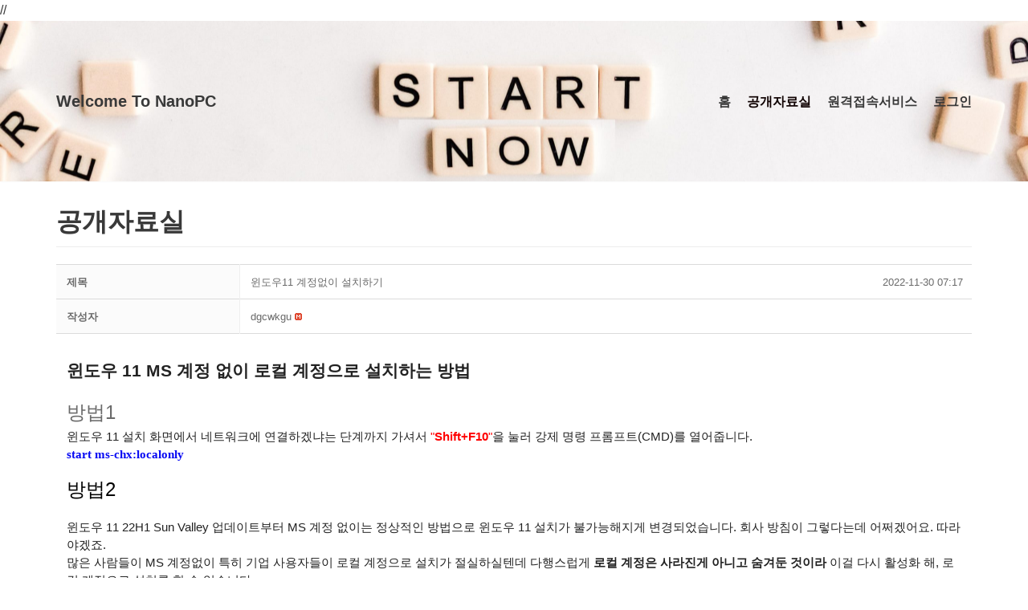

--- FILE ---
content_type: text/html; charset=UTF-8
request_url: http://nanopc.kr/?page_id=7&vid=83
body_size: 65921
content:
<!DOCTYPE html>
<html lang="ko-KR">

<head>
	
	//<meta http-equiv="X-UA-Compatible" content="IE=Edge" />
	<meta charset="UTF-8">
	<meta http-equiv="X-UA-Compatible" content="IE=edge,chrom=1" />
	<meta name="viewport" content="width=device-width, initial-scale=1, minimum-scale=1">
	<link rel="profile" href="http://gmpg.org/xfn/11">
		<title>윈도우11 계정없이 설치하기 </title>
<meta name='robots' content='max-image-preview:large' />
<!-- Mangboard SEO Start -->
<link rel="canonical" href="http://nanopc.kr/?page_id=7&vid=83" />
<meta property="og:url" content="http://nanopc.kr/?page_id=7&vid=83" />
<meta property="og:type" content="article" />
<meta property="og:title" content="윈도우11 계정없이 설치하기" />
<meta name="title" content="윈도우11 계정없이 설치하기" />
<meta name="twitter:title" content="윈도우11 계정없이 설치하기" />
<meta property="og:description" content="윈도우 11 MS 계정 없이 로컬 계정으로 설치하는 방법방법1윈도우 11 설치 화면에서 네트워크에 연결하겠냐는 단계까지 가셔서 &#039;Shift+F10&#039;을 눌러 강제 명령 프롬프트(CMD)를 열어줍니다.start ms-chx:localonly방법2윈도우 11 22H1 Sun Valley 업데이트부터 MS 계정 없이는 정상적인 방법으로 윈도우 11 설치가 불가능해" />
<meta property="description" content="윈도우 11 MS 계정 없이 로컬 계정으로 설치하는 방법방법1윈도우 11 설치 화면에서 네트워크에 연결하겠냐는 단계까지 가셔서 &#039;Shift+F10&#039;을 눌러 강제 명령 프롬프트(CMD)를 열어줍니다.start ms-chx:localonly방법2윈도우 11 22H1 Sun Valley 업데이트부터 MS 계정 없이는 정상적인 방법으로 윈도우 11 설치가 불가능해" />
<meta name="description" content="윈도우 11 MS 계정 없이 로컬 계정으로 설치하는 방법방법1윈도우 11 설치 화면에서 네트워크에 연결하겠냐는 단계까지 가셔서 &#039;Shift+F10&#039;을 눌러 강제 명령 프롬프트(CMD)를 열어줍니다.start ms-chx:localonly방법2윈도우 11 22H1 Sun Valley 업데이트부터 MS 계정 없이는 정상적인 방법으로 윈도우 11 설치가 불가능해" />
<meta name="twitter:card" content="summary" />
<meta name="twitter:description" content="윈도우 11 MS 계정 없이 로컬 계정으로 설치하는 방법방법1윈도우 11 설치 화면에서 네트워크에 연결하겠냐는 단계까지 가셔서 &#039;Shift+F10&#039;을 눌러 강제 명령 프롬프트(CMD)를 열어줍니다.start ms-chx:localonly방법2윈도우 11 22H1 Sun Valley 업데이트부터 MS 계정 없이는 정상적인 방법으로 윈도우 11 설치가 불가능해" />
<meta name="author" content="dgcwkgu" />
<meta property="article:published_time" content="2022-11-30T07:17:15+00:00" />
<meta property="article:modified_time" content="2025-06-20T09:00:25+00:00" />
<meta property="og:updated_time" content="2025-06-20T09:00:25+00:00" />
<meta property="og:locale" content="ko_KR" />
<meta property="og:site_name" content="Welcome To NanoPC" />
<!-- Mangboard SEO End -->
<link rel='dns-prefetch' href='//s.w.org' />
<link rel="alternate" type="application/rss+xml" title="Welcome To NanoPC &raquo; 피드" href="http://nanopc.kr/?feed=rss2" />
<link rel="alternate" type="application/rss+xml" title="Welcome To NanoPC &raquo; 댓글 피드" href="http://nanopc.kr/?feed=comments-rss2" />
		<script type="text/javascript">
			window._wpemojiSettings = {"baseUrl":"https:\/\/s.w.org\/images\/core\/emoji\/13.1.0\/72x72\/","ext":".png","svgUrl":"https:\/\/s.w.org\/images\/core\/emoji\/13.1.0\/svg\/","svgExt":".svg","source":{"concatemoji":"http:\/\/nanopc.kr\/wp-includes\/js\/wp-emoji-release.min.js?ver=5.8"}};
			!function(e,a,t){var n,r,o,i=a.createElement("canvas"),p=i.getContext&&i.getContext("2d");function s(e,t){var a=String.fromCharCode;p.clearRect(0,0,i.width,i.height),p.fillText(a.apply(this,e),0,0);e=i.toDataURL();return p.clearRect(0,0,i.width,i.height),p.fillText(a.apply(this,t),0,0),e===i.toDataURL()}function c(e){var t=a.createElement("script");t.src=e,t.defer=t.type="text/javascript",a.getElementsByTagName("head")[0].appendChild(t)}for(o=Array("flag","emoji"),t.supports={everything:!0,everythingExceptFlag:!0},r=0;r<o.length;r++)t.supports[o[r]]=function(e){if(!p||!p.fillText)return!1;switch(p.textBaseline="top",p.font="600 32px Arial",e){case"flag":return s([127987,65039,8205,9895,65039],[127987,65039,8203,9895,65039])?!1:!s([55356,56826,55356,56819],[55356,56826,8203,55356,56819])&&!s([55356,57332,56128,56423,56128,56418,56128,56421,56128,56430,56128,56423,56128,56447],[55356,57332,8203,56128,56423,8203,56128,56418,8203,56128,56421,8203,56128,56430,8203,56128,56423,8203,56128,56447]);case"emoji":return!s([10084,65039,8205,55357,56613],[10084,65039,8203,55357,56613])}return!1}(o[r]),t.supports.everything=t.supports.everything&&t.supports[o[r]],"flag"!==o[r]&&(t.supports.everythingExceptFlag=t.supports.everythingExceptFlag&&t.supports[o[r]]);t.supports.everythingExceptFlag=t.supports.everythingExceptFlag&&!t.supports.flag,t.DOMReady=!1,t.readyCallback=function(){t.DOMReady=!0},t.supports.everything||(n=function(){t.readyCallback()},a.addEventListener?(a.addEventListener("DOMContentLoaded",n,!1),e.addEventListener("load",n,!1)):(e.attachEvent("onload",n),a.attachEvent("onreadystatechange",function(){"complete"===a.readyState&&t.readyCallback()})),(n=t.source||{}).concatemoji?c(n.concatemoji):n.wpemoji&&n.twemoji&&(c(n.twemoji),c(n.wpemoji)))}(window,document,window._wpemojiSettings);
		</script>
		<style type="text/css">
img.wp-smiley,
img.emoji {
	display: inline !important;
	border: none !important;
	box-shadow: none !important;
	height: 1em !important;
	width: 1em !important;
	margin: 0 .07em !important;
	vertical-align: -0.1em !important;
	background: none !important;
	padding: 0 !important;
}
</style>
	<link rel='stylesheet' id='plugins-widgets-latest-mb-basic-css-style-css'  href='http://nanopc.kr/wp-content/plugins/mangboard/plugins/widgets/latest_mb_basic/css/style.css?ver=1.9.9' type='text/css' media='all' />
<link rel='stylesheet' id='skins-bbs-basic-css-style-css'  href='http://nanopc.kr/wp-content/plugins/mangboard/skins/bbs_basic/css/style.css?ver=1.9.9' type='text/css' media='all' />
<link rel='stylesheet' id='assets-css-style-css'  href='http://nanopc.kr/wp-content/plugins/mangboard/assets/css/style.css?ver=1.9.9' type='text/css' media='all' />
<link rel='stylesheet' id='assets-css-bootstrap3-grid-css'  href='http://nanopc.kr/wp-content/plugins/mangboard/assets/css/bootstrap3-grid.css?ver=1.9.9' type='text/css' media='all' />
<link rel='stylesheet' id='assets-css-jcarousel-swipe-css'  href='http://nanopc.kr/wp-content/plugins/mangboard/assets/css/jcarousel.swipe.css?ver=1.9.9' type='text/css' media='all' />
<link rel='stylesheet' id='wp-block-library-css'  href='http://nanopc.kr/wp-includes/css/dist/block-library/style.min.css?ver=5.8' type='text/css' media='all' />
<link rel='stylesheet' id='plugins-popup-css-style-css'  href='http://nanopc.kr/wp-content/plugins/mangboard/plugins/popup/css/style.css?ver=1.9.9' type='text/css' media='all' />
<link rel='stylesheet' id='neve-style-css'  href='http://nanopc.kr/wp-content/themes/neve/style-main.min.css?ver=2.11.6' type='text/css' media='all' />
<style id='neve-style-inline-css' type='text/css'>
.header-menu-sidebar-inner li.menu-item-nav-search { display: none; }
 .container{ max-width: 748px; } .alignfull > [class*="__inner-container"], .alignwide > [class*="__inner-container"]{ max-width:718px;margin:auto } .button.button-primary, button, input[type=button], .btn, input[type="submit"], /* Buttons in navigation */ ul[id^="nv-primary-navigation"] li.button.button-primary > a, .menu li.button.button-primary > a, .wp-block-button.is-style-primary .wp-block-button__link, .wc-block-grid .wp-block-button .wp-block-button__link, form input[type="submit"], form button[type="submit"], #comments input[type="submit"]{ background-color: var(--nv-primary-accent);color: #ffffff;border-radius:3px;border:none;border-width:1px 1px 1px 1px; } .button.button-primary:hover, ul[id^="nv-primary-navigation"] li.button.button-primary > a:hover, .menu li.button.button-primary > a:hover, .wp-block-button.is-style-primary .wp-block-button__link:hover, .wc-block-grid .wp-block-button .wp-block-button__link:hover, form input[type="submit"]:hover, form button[type="submit"]:hover, #comments input[type="submit"]:hover{ background-color: var(--nv-primary-accent);color: #ffffff; } .button.button-secondary:not(.secondary-default), .wp-block-button.is-style-secondary .wp-block-button__link{ background-color: rgba(0,0,0,0);color: var(--nv-text-color);border-radius:3px;border:1px solid;border-width:1px 1px 1px 1px; } .button.button-secondary.secondary-default{ background-color: rgba(0,0,0,0);color: var(--nv-text-color);border-radius:3px;border:1px solid;border-width:1px 1px 1px 1px; } .button.button-secondary:not(.secondary-default):hover, .wp-block-button.is-style-secondary .wp-block-button__link:hover{ background-color: rgba(0,0,0,0);color: var(--nv-text-color); } .button.button-secondary.secondary-default:hover{ background-color: rgba(0,0,0,0);color: var(--nv-text-color); } form:not([role="search"]):not(.woocommerce-cart-form):not(.woocommerce-ordering):not(.cart) input:read-write:not(#coupon_code), form textarea, form select, .widget select{ margin-bottom: 10px; } form input:read-write, form textarea, form select, form select option, form.wp-block-search input.wp-block-search__input, .widget select{ color: var(--nv-text-color); } form label, .wpforms-container .wpforms-field-label{ margin-bottom: 10px; } form.search-form input:read-write{ padding-right:45px !important; } .header-main-inner,.header-main-inner a:not(.button),.header-main-inner .navbar-toggle{ color: var(--nv-text-color); } .header-main-inner .nv-icon svg,.header-main-inner .nv-contact-list svg{ fill: var(--nv-text-color); } .header-main-inner .icon-bar{ background-color: var(--nv-text-color); } .hfg_header .header-main-inner{ background-image: url("http://nanopc.kr/wp-content/uploads/2021/08/start_now-scaled.jpg");background-size:cover;background-position:50% 50%;background-color:transparent; } .header-menu-sidebar .header-menu-sidebar-bg,.header-menu-sidebar .header-menu-sidebar-bg a:not(.button),.header-menu-sidebar .header-menu-sidebar-bg .navbar-toggle{ color: var(--nv-text-color); } .header-menu-sidebar .header-menu-sidebar-bg .nv-icon svg,.header-menu-sidebar .header-menu-sidebar-bg .nv-contact-list svg{ fill: var(--nv-text-color); } .header-menu-sidebar .header-menu-sidebar-bg .icon-bar{ background-color: var(--nv-text-color); } .hfg_header .header-menu-sidebar .header-menu-sidebar-bg .nav-ul .sub-menu{ background-color: var(--nv-site-bg); } .hfg_header .header-menu-sidebar .header-menu-sidebar-bg{ background-color: var(--nv-site-bg); } .header-menu-sidebar{ width: 360px; } .builder-item--logo .site-logo img{ max-width: 120px; } .builder-item--logo .site-logo{ padding:10px 0px 10px 0px; } .builder-item--logo{ margin:0px 0px 0px 0px; } .builder-item--nav-icon .navbar-toggle, .header-menu-sidebar .close-sidebar-panel .navbar-toggle{ border-radius:3px 3px 3px 3px;border:none;border-width:1px 1px 1px 1px; } .builder-item--nav-icon .navbar-toggle{ padding:10px 15px 10px 15px; } .builder-item--nav-icon{ margin:0px 0px 0px 0px; } .builder-item--primary-menu .nav-menu-primary > .nav-ul li:not(.woocommerce-mini-cart-item) > a,.builder-item--primary-menu .nav-menu-primary > .nav-ul .has-caret > a,.builder-item--primary-menu .nav-menu-primary > .nav-ul .neve-mm-heading span,.builder-item--primary-menu .nav-menu-primary > .nav-ul .has-caret{ color: var(--nv-text-color); } .builder-item--primary-menu .nav-menu-primary > .nav-ul li:not(.woocommerce-mini-cart-item) > a:after,.builder-item--primary-menu .nav-menu-primary > .nav-ul li > .has-caret > a:after{ background-color: #1f13d9; } .builder-item--primary-menu .nav-menu-primary > .nav-ul li:not(.woocommerce-mini-cart-item):hover > a,.builder-item--primary-menu .nav-menu-primary > .nav-ul li:hover > .has-caret > a,.builder-item--primary-menu .nav-menu-primary > .nav-ul li:hover > .has-caret{ color: #1f13d9; } .builder-item--primary-menu .nav-menu-primary > .nav-ul li:hover > .has-caret svg{ fill: #1f13d9; } .builder-item--primary-menu .nav-menu-primary > .nav-ul li.current-menu-item > a,.builder-item--primary-menu .nav-menu-primary > .nav-ul li.current_page_item > a,.builder-item--primary-menu .nav-menu-primary > .nav-ul li.current_page_item > .has-caret > a{ color: #0f0000; } .builder-item--primary-menu .nav-menu-primary > .nav-ul li.current-menu-item > .has-caret svg{ fill: #0f0000; } .builder-item--primary-menu .nav-ul > li:not(:last-of-type){ margin-right:20px; } .builder-item--primary-menu .style-full-height .nav-ul li:not(.menu-item-nav-search):not(.menu-item-nav-cart):hover > a:after{ width: calc(100% + 20px); } .builder-item--primary-menu .nav-ul li a, .builder-item--primary-menu .neve-mm-heading span{ min-height: 25px; } .builder-item--primary-menu{ font-size: 1em; line-height: 1.6em; letter-spacing: 0px; font-weight: 600; text-transform: none; padding:0px 0px 0px 0px;margin:0px 0px 0px 0px; } .builder-item--primary-menu svg{ width: 1em;height: 1em; } .footer-bottom-inner{ background-color: var(--nv-site-bg); } .footer-bottom-inner,.footer-bottom-inner a:not(.button),.footer-bottom-inner .navbar-toggle{ color: var(--nv-text-color); } .footer-bottom-inner .nv-icon svg,.footer-bottom-inner .nv-contact-list svg{ fill: var(--nv-text-color); } .footer-bottom-inner .icon-bar{ background-color: var(--nv-text-color); } .footer-bottom-inner .nav-ul .sub-menu{ background-color: var(--nv-site-bg); } .builder-item--footer_copyright{ font-size: 1em; line-height: 1.6em; letter-spacing: 0px; font-weight: 500; text-transform: none; padding:0px 0px 0px 0px;margin:0px 0px 0px 0px; } .builder-item--footer_copyright svg{ width: 1em;height: 1em; } @media(min-width: 576px){ .container{ max-width: 992px; } .header-menu-sidebar{ width: 360px; } .builder-item--logo .site-logo img{ max-width: 120px; } .builder-item--logo .site-logo{ padding:10px 0px 10px 0px; } .builder-item--logo{ margin:0px 0px 0px 0px; } .builder-item--nav-icon .navbar-toggle{ padding:10px 15px 10px 15px; } .builder-item--nav-icon{ margin:0px 0px 0px 0px; } .builder-item--primary-menu .nav-ul > li:not(:last-of-type){ margin-right:20px; } .builder-item--primary-menu .style-full-height .nav-ul li:not(.menu-item-nav-search):not(.menu-item-nav-cart):hover > a:after{ width: calc(100% + 20px); } .builder-item--primary-menu .nav-ul li a, .builder-item--primary-menu .neve-mm-heading span{ min-height: 25px; } .builder-item--primary-menu{ font-size: 1em; line-height: 1.6em; letter-spacing: 0px; padding:0px 0px 0px 0px;margin:0px 0px 0px 0px; } .builder-item--primary-menu svg{ width: 1em;height: 1em; } .builder-item--footer_copyright{ font-size: 1em; line-height: 1.6em; letter-spacing: 0px; padding:0px 0px 0px 0px;margin:0px 0px 0px 0px; } .builder-item--footer_copyright svg{ width: 1em;height: 1em; } }@media(min-width: 960px){ .container{ max-width: 1170px; } #content .container .col, #content .container-fluid .col{ max-width: 100%; } .alignfull > [class*="__inner-container"], .alignwide > [class*="__inner-container"]{ max-width:1140px } .container-fluid .alignfull > [class*="__inner-container"], .container-fluid .alignwide > [class*="__inner-container"]{ max-width:calc(100% + 15px) } .nv-sidebar-wrap, .nv-sidebar-wrap.shop-sidebar{ max-width: 0%; } .header-main-inner{ height:200px; } .header-menu-sidebar{ width: 360px; } .builder-item--logo .site-logo img{ max-width: 120px; } .builder-item--logo .site-logo{ padding:10px 0px 10px 0px; } .builder-item--logo{ margin:0px 0px 0px 0px; } .builder-item--nav-icon .navbar-toggle{ padding:10px 15px 10px 15px; } .builder-item--nav-icon{ margin:0px 0px 0px 0px; } .builder-item--primary-menu .nav-ul > li:not(:last-of-type){ margin-right:20px; } .builder-item--primary-menu .style-full-height .nav-ul li:not(.menu-item-nav-search):not(.menu-item-nav-cart) > a:after{ left:-10px;right:-10px } .builder-item--primary-menu .style-full-height .nav-ul li:not(.menu-item-nav-search):not(.menu-item-nav-cart):hover > a:after{ width: calc(100% + 20px); } .builder-item--primary-menu .nav-ul li a, .builder-item--primary-menu .neve-mm-heading span{ min-height: 25px; } .builder-item--primary-menu{ font-size: 1em; line-height: 1.6em; letter-spacing: 0px; padding:0px 0px 0px 0px;margin:0px 0px 0px 0px; } .builder-item--primary-menu svg{ width: 1em;height: 1em; } .builder-item--footer_copyright{ font-size: 1em; line-height: 1.6em; letter-spacing: 0px; padding:0px 0px 0px 0px;margin:0px 0px 0px 0px; } .builder-item--footer_copyright svg{ width: 1em;height: 1em; } }:root{--nv-primary-accent:#0366d6;--nv-secondary-accent:#0e509a;--nv-site-bg:#ffffff;--nv-light-bg:#ededed;--nv-dark-bg:#14171c;--nv-text-color:#393939;--nv-text-dark-bg:#ffffff;--nv-c-1:#77b978;--nv-c-2:#f37262;--nv-fallback-ff:Arial, Helvetica, sans-serif;}
</style>
<script type="text/javascript">var mb_options = []; var mb_languages = []; var mb_categorys = ["","",""]; var mb_is_login = false; var mb_hybrid_app = ""; if(typeof(mb_urls)==="undefined"){var mb_urls = [];}; mb_options["device_type"]	= "desktop";mb_options["nonce"]			="mb_nonce_value=b8380f3a853388dc300374a69a7ef176&mb_nonce_time=1768737630&wp_nonce_value=ad49ee6a04";mb_options["page"]				="1";mb_languages["btn_ok"]		= "확인";mb_languages["btn_cancel"]	= "취소";mb_urls["ajax_url"]				= "http://nanopc.kr/wp-admin/admin-ajax.php";mb_urls["home"]					= "http://nanopc.kr";mb_urls["slug"]					= "%ea%b3%b5%ea%b0%9c%ec%9e%90%eb%a3%8c%ec%8b%a4";mb_urls["login"]					= "http://nanopc.kr/wp-login.php?redirect_to=http%253A%252F%252Fnanopc.kr%252F%253Fpage_id%253D7%2526vid%253D83";mb_urls["plugin"]				= "http://nanopc.kr/wp-content/plugins/mangboard/";</script><script type="text/javascript">var shareData				= {"url":"","title":"","image":"","content":""};shareData["url"]			= "http://nanopc.kr/?page_id=7&vid=83";shareData["title"]			= "윈도우11 계정없이 설치하기";shareData["image"]		= "";shareData["content"]	= "윈도우 11 MS 계정 없이 로컬 계정으로 설치하는 방법방법1윈도우 11 설치 화면에서 네트워크에 연결하겠냐는 단계까지 가셔서 'Shift+F10'을 눌러 강제 명령 프롬프트(CMD)를 열어줍니다.start ms-chx:localonly방법2윈도우 11 22H1 Sun Valley 업데이트부터 MS 계정 없이는 정상적인 방법으로 윈도우 11 설치가 불가능해";</script><style type="text/css">.mb-hide-logout{display:none !important;}</style><script type='text/javascript' src='http://nanopc.kr/wp-includes/js/jquery/jquery.min.js?ver=3.6.0' id='jquery-core-js'></script>
<script type='text/javascript' src='http://nanopc.kr/wp-includes/js/jquery/jquery-migrate.min.js?ver=3.3.2' id='jquery-migrate-js'></script>
<script type='text/javascript' src='http://nanopc.kr/wp-content/plugins/mangboard/skins/bbs_basic/js/common.js?ver=1.9.9' id='skins-bbs-basic-js-common-js-js'></script>
<script type='text/javascript' src='http://nanopc.kr/wp-content/plugins/mangboard/assets/js/jquery.jcarousel.min.js?ver=1.9.9' id='assets-js-jquery-jcarousel-min-js-js'></script>
<script type='text/javascript' src='http://nanopc.kr/wp-content/plugins/mangboard/assets/js/jquery.tipTip.min.js?ver=1.9.9' id='assets-js-jquery-tipTip-min-js-js'></script>
<script type='text/javascript' src='http://nanopc.kr/wp-content/plugins/mangboard/assets/js/jquery.number.min.js?ver=1.9.9' id='assets-js-jquery-number-min-js-js'></script>
<script type='text/javascript' src='http://nanopc.kr/wp-content/plugins/mangboard/assets/js/jquery.touchSwipe.min.js?ver=1.9.9' id='assets-js-jquery-touchSwipe-min-js-js'></script>
<script type='text/javascript' src='http://nanopc.kr/wp-content/plugins/mangboard/assets/js/jcarousel.swipe.js?ver=1.9.9' id='assets-js-jcarousel-swipe-js-js'></script>
<script type='text/javascript' id='assets-js-common-js-js-extra'>
/* <![CDATA[ */
var mb_ajax_object = {"ajax_url":"http:\/\/nanopc.kr\/wp-admin\/admin-ajax.php","admin_page":"false"};
/* ]]> */
</script>
<script type='text/javascript' src='http://nanopc.kr/wp-content/plugins/mangboard/assets/js/common.js?ver=1.9.9' id='assets-js-common-js-js'></script>
<script type='text/javascript' src='http://nanopc.kr/wp-content/plugins/mangboard/assets/js/json2.js?ver=1.9.9' id='assets-js-json2-js-js'></script>
<script type='text/javascript' src='http://nanopc.kr/wp-content/plugins/mangboard/plugins/datepicker/js/datepicker.js?ver=1.9.9' id='plugins-datepicker-js-datepicker-js-js'></script>
<script type='text/javascript' src='http://nanopc.kr/wp-content/plugins/mangboard/plugins/popup/js/main.js?ver=1.9.9' id='plugins-popup-js-main-js-js'></script>
<link rel="https://api.w.org/" href="http://nanopc.kr/index.php?rest_route=/" /><link rel="alternate" type="application/json" href="http://nanopc.kr/index.php?rest_route=/wp/v2/pages/7" /><link rel="EditURI" type="application/rsd+xml" title="RSD" href="http://nanopc.kr/xmlrpc.php?rsd" />
<link rel="wlwmanifest" type="application/wlwmanifest+xml" href="http://nanopc.kr/wp-includes/wlwmanifest.xml" /> 
<meta name="generator" content="WordPress 5.8" />
<link rel="canonical" href="http://nanopc.kr/?page_id=7" />
<link rel='shortlink' href='http://nanopc.kr/?p=7' />
<link rel="alternate" type="application/json+oembed" href="http://nanopc.kr/index.php?rest_route=%2Foembed%2F1.0%2Fembed&#038;url=http%3A%2F%2Fnanopc.kr%2F%3Fpage_id%3D7" />
<link rel="alternate" type="text/xml+oembed" href="http://nanopc.kr/index.php?rest_route=%2Foembed%2F1.0%2Fembed&#038;url=http%3A%2F%2Fnanopc.kr%2F%3Fpage_id%3D7&#038;format=xml" />
<script type='text/javascript'>
/* <![CDATA[ */
var VPData = {"version":"3.2.0","pro":false,"__":{"couldnt_retrieve_vp":"Couldn't retrieve Visual Portfolio ID.","pswp_close":"Close (Esc)","pswp_share":"Share","pswp_fs":"Toggle fullscreen","pswp_zoom":"Zoom in\/out","pswp_prev":"Previous (arrow left)","pswp_next":"Next (arrow right)","pswp_share_fb":"Share on Facebook","pswp_share_tw":"Tweet","pswp_share_pin":"Pin it","fancybox_close":"Close","fancybox_next":"Next","fancybox_prev":"Previous","fancybox_error":"The requested content cannot be loaded. <br \/> Please try again later.","fancybox_play_start":"Start slideshow","fancybox_play_stop":"Pause slideshow","fancybox_full_screen":"Full screen","fancybox_thumbs":"Thumbnails","fancybox_download":"Download","fancybox_share":"Share","fancybox_zoom":"Zoom"},"settingsPopupGallery":{"enable_on_wordpress_images":false,"vendor":"fancybox","deep_linking":false,"deep_linking_url_to_share_images":false,"show_arrows":true,"show_counter":true,"show_zoom_button":true,"show_fullscreen_button":true,"show_share_button":true,"show_close_button":true,"show_thumbs":true,"show_download_button":false,"show_slideshow":false,"click_to_zoom":true,"restore_focus":true},"screenSizes":[320,576,768,992,1200]};
/* ]]> */
</script>
		<noscript>
			<style type="text/css">
				.vp-portfolio__preloader-wrap{display:none}.vp-portfolio__filter-wrap,.vp-portfolio__items-wrap,.vp-portfolio__pagination-wrap,.vp-portfolio__sort-wrap{opacity:1;visibility:visible}.vp-portfolio__item .vp-portfolio__item-img noscript+img,.vp-portfolio__thumbnails-wrap{display:none}
			</style>
		</noscript>
				<style type="text/css">
			/* If html does not have either class, do not show lazy loaded images. */
			html:not(.vp-lazyload-enabled):not(.js) .vp-lazyload {
				display: none;
			}
		</style>
		<script>
			document.documentElement.classList.add(
				'vp-lazyload-enabled'
			);
		</script>
		<meta name="generator" content="Powered by MangBoard 1.9.9" />
		
	</head>

<body  class="page-template-default page page-id-7 nv-sidebar-full-width menu_sidebar_slide_left mb-level-0 mb-desktop2 mb-mode-view" id="neve_body"  >
<div class="wrapper">
	
	<header class="header" role="banner">
		<a class="neve-skip-link show-on-focus" href="#content" tabindex="0">
			콘텐츠로 건너뛰기		</a>
		<div id="header-grid"  class="hfg_header site-header">
	
<nav class="header--row header-main hide-on-mobile hide-on-tablet layout-full-contained nv-navbar header--row"
	data-row-id="main" data-show-on="desktop">

	<div
		class="header--row-inner header-main-inner">
		<div class="container">
			<div
				class="row row--wrapper"
				data-section="hfg_header_layout_main" >
				<div class="builder-item hfg-item-first col-4 desktop-left"><div class="item--inner builder-item--logo"
		data-section="title_tagline"
		data-item-id="logo">
	<div class="site-logo">
	<a class="brand" href="http://nanopc.kr/" title="Welcome To NanoPC"
			aria-label="Welcome To NanoPC"><div class="nv-title-tagline-wrap"><p class="site-title">Welcome To NanoPC</p><small></small></div></a></div>

	</div>

</div><div class="builder-item has-nav hfg-item-last col-8 desktop-right"><div class="item--inner builder-item--primary-menu has_menu"
		data-section="header_menu_primary"
		data-item-id="primary-menu">
	<div class="nv-nav-wrap">
	<div role="navigation" class="style-plain nav-menu-primary"
			aria-label="주 메뉴">

		<ul id="nv-primary-navigation-main" class="primary-menu-ul nav-ul"><li id="menu-item-22" class="menu-item menu-item-type-custom menu-item-object-custom menu-item-home menu-item-22"><a href="http://nanopc.kr">홈</a></li>
<li id="menu-item-9" class="menu-item menu-item-type-post_type menu-item-object-page current-menu-item page_item page-item-7 current_page_item menu-item-9"><a href="http://nanopc.kr/?page_id=7" aria-current="page">공개자료실</a></li>
<li id="menu-item-21" class="menu-item menu-item-type-custom menu-item-object-custom menu-item-21"><a target="_blank" rel="noopener" href="http://367.co.kr">원격접속서비스</a></li>
<li id="menu-item-15" class="menu-item menu-item-type-custom menu-item-object-custom menu-item-15"><a href="http://nanopc.kr/wp-login.php">로그인</a></li>
</ul>	</div>
</div>

	</div>

</div>							</div>
		</div>
	</div>
</nav>


<nav class="header--row header-main hide-on-desktop layout-full-contained nv-navbar header--row"
	data-row-id="main" data-show-on="mobile">

	<div
		class="header--row-inner header-main-inner">
		<div class="container">
			<div
				class="row row--wrapper"
				data-section="hfg_header_layout_main" >
				<div class="builder-item hfg-item-first col-8 tablet-left mobile-left"><div class="item--inner builder-item--logo"
		data-section="title_tagline"
		data-item-id="logo">
	<div class="site-logo">
	<a class="brand" href="http://nanopc.kr/" title="Welcome To NanoPC"
			aria-label="Welcome To NanoPC"><div class="nv-title-tagline-wrap"><p class="site-title">Welcome To NanoPC</p><small></small></div></a></div>

	</div>

</div><div class="builder-item hfg-item-last col-4 mobile-right tablet-right"><div class="item--inner builder-item--nav-icon"
		data-section="header_menu_icon"
		data-item-id="nav-icon">
	<div class="menu-mobile-toggle item-button navbar-toggle-wrapper">
	<button class="navbar-toggle"
					aria-label="
			내비게이션 메뉴			">
				<div class="bars">
			<span class="icon-bar"></span>
			<span class="icon-bar"></span>
			<span class="icon-bar"></span>
		</div>
		<span class="screen-reader-text">내비게이션 토글</span>
	</button>
</div> <!--.navbar-toggle-wrapper-->


	</div>

</div>							</div>
		</div>
	</div>
</nav>

<div id="header-menu-sidebar" class="header-menu-sidebar menu-sidebar-panel slide_left">
	<div id="header-menu-sidebar-bg" class="header-menu-sidebar-bg">
		<div class="close-sidebar-panel navbar-toggle-wrapper">
			<button class="navbar-toggle active" 					aria-label="
				내비게이션 메뉴				">
				<div class="bars">
					<span class="icon-bar"></span>
					<span class="icon-bar"></span>
					<span class="icon-bar"></span>
				</div>
				<span class="screen-reader-text">
				내비게이션 토글					</span>
			</button>
		</div>
		<div id="header-menu-sidebar-inner" class="header-menu-sidebar-inner ">
			<div class="builder-item has-nav hfg-item-last hfg-item-first col-12 desktop-right tablet-left mobile-left"><div class="item--inner builder-item--primary-menu has_menu"
		data-section="header_menu_primary"
		data-item-id="primary-menu">
	<div class="nv-nav-wrap">
	<div role="navigation" class="style-plain nav-menu-primary"
			aria-label="주 메뉴">

		<ul id="nv-primary-navigation-sidebar" class="primary-menu-ul nav-ul"><li class="menu-item menu-item-type-custom menu-item-object-custom menu-item-home menu-item-22"><a href="http://nanopc.kr">홈</a></li>
<li class="menu-item menu-item-type-post_type menu-item-object-page current-menu-item page_item page-item-7 current_page_item menu-item-9"><a href="http://nanopc.kr/?page_id=7" aria-current="page">공개자료실</a></li>
<li class="menu-item menu-item-type-custom menu-item-object-custom menu-item-21"><a target="_blank" rel="noopener" href="http://367.co.kr">원격접속서비스</a></li>
<li class="menu-item menu-item-type-custom menu-item-object-custom menu-item-15"><a href="http://nanopc.kr/wp-login.php">로그인</a></li>
</ul>	</div>
</div>

	</div>

</div>		</div>
	</div>
</div>
<div class="header-menu-sidebar-overlay"></div>

</div>
	</header>

	

	
	<main id="content" class="neve-main" role="main">

<div class="container single-page-container">
	<div class="row">
				<div class="nv-single-page-wrap col">
			<div class="nv-page-title-wrap nv-big-title">
	<div class="nv-page-title ">
				<h1>공개자료실</h1>
					</div><!--.nv-page-title-->
</div> <!--.nv-page-title-wrap-->
<div class="nv-content-wrap entry-content"><div class="clear"></div><div id="mb_top" class="mb-desktop"><div id="board2_board" class="mb-board"><div class="mb-level-0 mb-name-board2 mb-mode-view mb-skin-bbs-basic"><script type="text/javascript">
function resizeResponsive(){var nWidth		= window.innerWidth;if(nWidth>=1200){jQuery(".mb-desktop").removeClass("mb-desktop").addClass("mb-desktop-large");jQuery(".mb-tablet").removeClass("mb-tablet").addClass("mb-desktop-large");jQuery(".mb-mobile").removeClass("mb-mobile").addClass("mb-desktop-large");}else if(nWidth>=992){jQuery(".mb-desktop-large").removeClass("mb-desktop-large").addClass("mb-desktop");jQuery(".mb-tablet").removeClass("mb-tablet").addClass("mb-desktop");jQuery(".mb-mobile").removeClass("mb-mobile").addClass("mb-desktop");}else if(nWidth>=768){jQuery(".mb-desktop-large").removeClass("mb-desktop-large").addClass("mb-tablet");jQuery(".mb-desktop").removeClass("mb-desktop").addClass("mb-tablet");jQuery(".mb-mobile").removeClass("mb-mobile").addClass("mb-tablet");}else if(nWidth<768){jQuery(".mb-desktop-large").removeClass("mb-desktop-large").addClass("mb-mobile");jQuery(".mb-desktop").removeClass("mb-desktop").addClass("mb-mobile");jQuery(".mb-tablet").removeClass("mb-tablet").addClass("mb-mobile");}}if(typeof jQuery != "undefined"){ jQuery(window).resize(resizeResponsive);resizeResponsive();};var category_text				= '';mb_categorys["value1"]	= "";mb_categorys["value2"]	= "";mb_categorys["value3"]	= "";mb_urls["base"]						= "http://nanopc.kr/wp-content/plugins/mangboard/";mb_urls["image"]						= "http://nanopc.kr/wp-content/plugins/mangboard/includes/mb-file.php";mb_urls["file"]							= "http://nanopc.kr/wp-content/plugins/mangboard/includes/mb-file.php";mb_urls["search"]						= "http://nanopc.kr/?page_id=7&mode=list";mb_options["device_type"]		= "desktop";mb_options["mode"]				= "view";mb_options["board_action"]				= "";mb_options["board_name"]		= "board2";mb_options["board_type"]			= "board";mb_options["table_prefix"]			= "mb_board2_";mb_options["pid"]					= "83";mb_options["nonce"]				= "mb_nonce_value=b8380f3a853388dc300374a69a7ef176&mb_nonce_time=1768737630&wp_nonce_value=ad49ee6a04";mb_options["list_type"]				= "list";mb_options["search_field"]		= "fn_title";mb_options["search_text"]			= "";mb_languages["selectbox1"]		= "전체";mb_languages["selectbox2"]		= "전체";mb_languages["selectbox3"]		= "전체";var category_data				= "";
try {
	if(isJsonType(category_text)){
		category_data			= JSON.parse(category_text);
	}
}catch(e) {}
</script><script type="text/javascript">
var view_action			= "";
function showBoardViewDeleteConfirm(data){
	showConfirmPopup("삭제하시겠습니까?<br>비밀번호를 입력해 주세요", data, sendBoardViewDeleteData);	
}
function sendBoardViewDeleteData(){	
	sendBoardViewData("delete");
}
function sendBoardViewData(action){
	view_action			= action;
	var data				= "mode=view&board_action="+action+"&board_name="+mb_options["board_name"]+"&board_pid="+mb_options["pid"];
	if(action=="delete") data		= data+"&passwd="+jQuery("#mb_confirm_passwd").val();
	else if(action.indexOf('modify')==0) data		= data+"&"+jQuery('#'+mb_options["board_name"]+'_form_board_view').serialize();
	sendDataRequest(mb_urls["board_api"], data, sendBoardViewDataHandler);
}
function sendBoardViewDataHandler(response, state)
{
	if(response && response.state == "success"){
		if(view_action=="delete"){
			moveURL("http://nanopc.kr/?page_id=7&mode=list");
		}else if(view_action=="vote_good"){
			jQuery("#"+mb_options["board_name"]+"_vote_good").html("("+response.count+")");
		}else if(view_action=="vote_bad"){
			jQuery("#"+mb_options["board_name"]+"_vote_bad").html("("+response.count+")");
		}else if(view_action.indexOf('modify')==0){
			moveURL("reload");
		}
	}else{
		showAlertPopup(response);
	}
}
</script>
<div class="mb-style1 board-view">
	<form name="board2_form_board_view" id="board2_form_board_view" method="post">	
	<input type="hidden" name="mb_nonce_value" value="b8380f3a853388dc300374a69a7ef176" /><input type="hidden" name="mb_nonce_time" value="1768737630" /><input type="hidden" id="wp_nonce_value" name="wp_nonce_value" value="ad49ee6a04" /><input type="hidden" name="_wp_http_referer" value="/?page_id=7&amp;vid=83" />	<div class="main-style1" id="board2_board_box">
	<table  cellspacing="0" cellpadding="0" border="0"   class="table table-view"><caption></caption><colgroup><col class="mb-col-item1" style="width:20%"/><col class="mb-col-item2" /></colgroup><tbody><tr id="mb_board2_tr_title"><th scope="row"><span>제목</span></th><td><span style="float:left;">윈도우11 계정없이 설치하기</span><span style="float:right;width:155px;text-align:right;">2022-11-30 07:17</span></td></tr><tr id="mb_board2_tr_user_name"><th scope="row"><span>작성자</span></th><td><span><a href="javascript:;" onclick="getUserMenu('1','83');return false;" title="dgcwkgu **.45.19.**" class="btn-user-info" role="button"><span>dgcwkgu</span></a> <img class="user-i-level mb-level-10" alt="Level 10" src="http://nanopc.kr/wp-content/plugins/mangboard/skins/bbs_basic/images/icon_level10.gif" /></span></td></tr><tr id="mb_board2_tr_content"><td class="content-box text-left" colspan="2"><h1 dir="auto" id="reader-title" class="" style="line-height: 1.25em; font-size: 1.6em; width: 780px; margin: 20px 0px; padding: 0px; color: rgb(34, 34, 34); font-family: Helvetica, Arial, sans-serif; background-color: rgb(255, 255, 255);">윈도우 11 MS 계정 없이 로컬 계정으로 설치하는 방법</h1><hr style="border-right: 0px; border-bottom: 0px; border-left: 0px; border-image: initial; border-top-style: solid; border-top-color: currentcolor; height: 0px; color: rgb(34, 34, 34); font-family: Helvetica, Arial, sans-serif; font-size: 15px; background-color: rgb(255, 255, 255);"><span style="font-size: 18pt;">방법1</span><div class="page" style="line-height: 22.5px; color: rgb(34, 34, 34); font-family: Helvetica, Arial, sans-serif; font-size: 15px; background-color: rgb(255, 255, 255);"><div class="" data-pf_style_display="block" data-pf_style_visibility="visible" orig-style="null"><div class="jb-column jb-column-content" data-pf_style_display="block" data-pf_style_visibility="visible" orig-style="null"><div class="jb-cell jb-cell-content jb-cell-content-article" data-pf_style_display="block" data-pf_style_visibility="visible" orig-style="null"><article data-pf_style_display="block" data-pf_style_visibility="visible" orig-style="null"><div class="jb-adsense-table" data-pf_style_display="table" data-pf_style_visibility="visible" orig-style="null"><div class="jb-adsense-table-row" data-pf_style_display="table-row" data-pf_style_visibility="visible" orig-style="null"><div class="jb-adsense-table-cell jb-adsense-table-cell-left" data-pf_style_display="table-cell" data-pf_style_visibility="visible" orig-style="null"><ins class="adsbygoogle" data-ad-client="ca-pub-7665039870078401" data-ad-slot="4933771403" data-ad-format="auto" data-full-width-responsive="true" data-adsbygoogle-status="done" data-ad-status="filled" data-pf_style_display="inline-block" data-pf_style_visibility="visible" orig-style="null"></ins></div><div class="jb-adsense-table-cell jb-adsense-table-cell-right" data-pf_style_display="table-cell" data-pf_style_visibility="visible" orig-style="null"><ins class="adsbygoogle" data-ad-client="ca-pub-7665039870078401" data-ad-slot="" data-ad-format="auto" data-full-width-responsive="true" data-adsbygoogle-status="done" data-ad-status="filled" data-pf_style_display="inline-block" data-pf_style_visibility="visible" orig-style="null"></ins></div></div></div><div class="jb-adsense-content-top" data-pf_style_display="block" data-pf_style_visibility="visible" orig-style="null"><ins class="adsbygoogle" data-ad-client="ca-pub-7665039870078401" data-ad-slot="3149345623" data-ad-format="auto" data-full-width-responsive="true" data-adsbygoogle-status="done" data-ad-status="filled" data-pf_style_display="block" data-pf_style_visibility="visible" orig-style="null"></ins></div><section data-pf_style_display="block" data-pf_style_visibility="visible" orig-style="null"><div class="jb-content jb-content-article" data-pf_style_display="block" data-pf_style_visibility="visible" orig-style="null"><div class="jb-article" data-pf_style_display="block" data-pf_style_visibility="visible" orig-style="null"><div class="tt_article_useless_p_margin contents_style added-to-list1 pf-candidate" data-pf_style_display="block" data-pf_style_visibility="visible" orig-style="null"><figure class="imageblock alignCenter pf-caption flex-width blockImage pf-size-full" data-ke-mobilestyle="widthOrigin" data-filename="Windows_11_Theme_2021_Microsoft_4K_Poster_1366x768.webp" data-origin-width="640" data-origin-height="360" data-pf_style_display="table" data-pf_style_visibility="visible" orig-style="null"></figure><p data-ke-size="size14" data-pf_style_display="block" data-pf_style_visibility="visible" class="added-to-list1" orig-style="null"><span class="text-node">윈도우 11 설치 화면에서 네트워크에 연결하겠냐는 단계까지 가셔서&nbsp;<span style="color: rgb(255, 0, 0);">"</span><b><span style="color: rgb(255, 0, 0);">Shift+F10</span></b><span style="color: rgb(255, 0, 0);">"</span>을 눌러 강제 명령 프롬프트(CMD)를 열어줍니다.<b style="color: rgb(238, 35, 35); font-family: &quot;Ubuntu Condensed&quot;, &quot;Noto Sans Korean&quot;;"></b></span></p><p data-ke-size="size14" data-pf_style_display="block" data-pf_style_visibility="visible" class="added-to-list1" orig-style="null"><span class="text-node"><b style="color: rgb(238, 35, 35); font-family: &quot;Ubuntu Condensed&quot;, &quot;Noto Sans Korean&quot;;"><span style="color: rgb(7, 9, 243);">start ms-chx:localonly</span></b></span></p><p data-ke-size="size14" data-pf_style_display="block" data-pf_style_visibility="visible" class="added-to-list1" orig-style="null"><span class="text-node"><b style="color: rgb(238, 35, 35); font-family: &quot;Ubuntu Condensed&quot;, &quot;Noto Sans Korean&quot;;"><br></b></span></p><p data-ke-size="size14" data-pf_style_display="block" data-pf_style_visibility="visible" class="added-to-list1" orig-style="null"><span style="color: rgb(0, 0, 0); font-family: 나눔고딕, &quot;Nanum Gothic&quot;, NanumGothic, 돋움, Dotum, Helvetica, sans-serif; font-size: 24px;">방법2</span></p><p data-ke-size="size14" data-pf_style_display="block" data-pf_style_visibility="visible" class="added-to-list1" orig-style="null"><span class="text-node"><b style="color: rgb(238, 35, 35); font-family: &quot;Ubuntu Condensed&quot;, &quot;Noto Sans Korean&quot;;"><br></b></span></p><p data-ke-size="size14" data-pf_style_display="block" data-pf_style_visibility="visible" class="added-to-list1" orig-style="null"><span class="text-node">윈도우 11 22H1 Sun Valley 업데이트부터 MS 계정 없이는 정상적인 방법으로 윈도우 11 설치가 불가능해지게 변경되었습니다. 회사 방침이 그렇다는데 어쩌겠어요. 따라야겠죠.</span></p><p data-ke-size="size14" data-pf_style_display="block" data-pf_style_visibility="visible" class="added-to-list1" orig-style="null"><span class="text-node">많은 사람들이 MS 계정없이 특히 기업 사용자들이 로컬 계정으로 설치가 절실하실텐데 다행스럽게&nbsp;</span><b data-pf_style_display="inline" data-pf_style_visibility="visible" orig-style="null" class="">로컬 계정은 사라진게 아니고 숨겨둔 것이라</b><span class="text-node">&nbsp;이걸 다시 활성화 해, 로컬 계정으로 설치를 할 수 있습니다.</span></p><p data-ke-size="size14" data-pf_style_display="block" data-pf_style_visibility="visible" class="added-to-list1" orig-style="null"><span class="text-node">1. 먼저 컴퓨터에 연결되어 있는 LAN 또는 Wifi 연결을 끊어주시거나 관련 선 또는 공유기를 일시적으로 꺼 주시기 바랍니다.</span></p><p><span class="text-node">2. 윈도우 11 설치 화면에서 네트워크에 연결하겠냐는 단계까지 가셔서 <span style="color: rgb(255, 0, 0);">"</span><b><span style="color: rgb(255, 0, 0);">Shift+F10</span></b><span style="color: rgb(255, 0, 0);">"</span>을 눌러 강제 명령 프롬프트(CMD)를 열어줍니다.</span></p><figure class="imageblock alignCenter pf-caption flex-width blockImage pf-size-full" data-ke-mobilestyle="widthOrigin" data-filename="noname.webp" data-origin-width="640" data-origin-height="480" data-pf_style_display="table" data-pf_style_visibility="visible" orig-style="null"><span data-url="https://blog.kakaocdn.net/dn/B2NEA/btrEBrLnqSE/cmQopUEyGwMHo2qMlGBZ20/img.webp" data-lightbox="lightbox" data-alt="Shift+F10을 누르면 나타나는 화면" data-pf_style_display="inline" data-pf_style_visibility="visible" orig-style="null"><img src="https://blog.kakaocdn.net/dn/B2NEA/btrEBrLnqSE/cmQopUEyGwMHo2qMlGBZ20/img.webp" alt="윈도우 11 설치 화면 명령프롬프트" data-filename="noname.webp" data-origin-width="640" data-origin-height="480" data-pf_style_display="inline-block" data-pf_style_visibility="visible" data-pf_rect_width="640" data-pf_rect_height="480" pf-data-srcset="https://img1.daumcdn.net/thumb/R1280x0/?scode=mtistory2&amp;fname=https%3A%2F%2Fblog.kakaocdn.net%2Fdn%2FB2NEA%2FbtrEBrLnqSE%2FcmQopUEyGwMHo2qMlGBZ20%2Fimg.webp" class="pf-large-image caption-img flex-width blockImage" orig-style="null" srcset="https://img1.daumcdn.net/thumb/R1280x0/?scode=mtistory2&amp;fname=https%3A%2F%2Fblog.kakaocdn.net%2Fdn%2FB2NEA%2FbtrEBrLnqSE%2FcmQopUEyGwMHo2qMlGBZ20%2Fimg.webp" style="height: auto; width: 640px;"></span><figcaption data-pf_style_display="block" data-pf_style_visibility="visible" orig-style="null"><span class="text-node"><u>Shift+F10을 누르면 나타나는 화면</u></span></figcaption></figure><p data-ke-size="size14" data-pf_style_display="block" data-pf_style_visibility="visible" class="added-to-list1" orig-style="null"><span class="text-node">3. 명령어를 입력해줍니다.&nbsp;</span><span data-pf_style_display="inline" data-pf_style_visibility="visible" orig-style="null" style="color: rgb(255, 0, 0);"><b data-pf_style_display="inline" data-pf_style_visibility="visible" orig-style="null">OOBE￦BYPASSNRO</b></span><span class="text-node">를 입력하고 엔터를 누르면 다시 재부팅을 시도합니다. 이러한 시도는 MS에서 숨긴 기능을 다시 끄집어 내는 작업이므로 시스템에 어떠한 영향을 끼치지 않습니다.</span></p><p data-ke-size="size14" data-pf_style_display="block" data-pf_style_visibility="visible" class="added-to-list1" orig-style="null"><span class="text-node">이때 역 슬래쉬 표시가 "원화"로 표기 될 수 있습니다. 이는 한국식 키보드에서만 나타나는 현상이고 정상적인 현상이니 "원화"로 표시되어도 그대로 진행하시면 됩니다. 역 슬래쉬 키 값은 "백스페이스" 바로 아래에 있습니다. 이때 원화(\) 아이콘도 함께 그려져 있습니다.</span></p><p data-ke-size="size14" data-pf_style_display="block" data-pf_style_visibility="visible" class="added-to-list1" orig-style="null"><span class="text-node">4. 그럼 네트워크 연결 단계에서 "</span><b data-pf_style_display="inline" data-pf_style_visibility="visible" orig-style="null">I Don't Have Internet</b><span class="text-node">"..이라는 추가 옵션이 생기게 됩니다. 이걸 눌러줍니다. 한글로는 뭐.. 네트워크가 없습니다? 라고 번역되어 있겠지요.</span></p><figure class="imageblock alignCenter pf-caption flex-width blockImage pf-size-full" data-ke-mobilestyle="widthOrigin" data-filename="0050.webp" data-origin-width="640" data-origin-height="478" data-pf_style_display="table" data-pf_style_visibility="visible" orig-style="null"><span data-url="https://blog.kakaocdn.net/dn/r2bJn/btrEzmRlFjF/th83Uz0UpBL7KslnrtmUM0/img.webp" data-lightbox="lightbox" data-alt="윈도우 11 네트워크 연결 단계" data-pf_style_display="inline" data-pf_style_visibility="visible" orig-style="null"><img src="https://blog.kakaocdn.net/dn/r2bJn/btrEzmRlFjF/th83Uz0UpBL7KslnrtmUM0/img.webp" alt="윈도우 11 네트워크 연결 단계" data-filename="0050.webp" data-origin-width="640" data-origin-height="478" data-pf_style_display="inline-block" data-pf_style_visibility="visible" data-pf_rect_width="640" data-pf_rect_height="478" pf-data-srcset="https://img1.daumcdn.net/thumb/R1280x0/?scode=mtistory2&amp;fname=https%3A%2F%2Fblog.kakaocdn.net%2Fdn%2Fr2bJn%2FbtrEzmRlFjF%2Fth83Uz0UpBL7KslnrtmUM0%2Fimg.webp" class="pf-large-image caption-img flex-width blockImage" orig-style="null" srcset="https://img1.daumcdn.net/thumb/R1280x0/?scode=mtistory2&amp;fname=https%3A%2F%2Fblog.kakaocdn.net%2Fdn%2Fr2bJn%2FbtrEzmRlFjF%2Fth83Uz0UpBL7KslnrtmUM0%2Fimg.webp" style="height: auto; width: 640px;"></span><figcaption data-pf_style_display="block" data-pf_style_visibility="visible" orig-style="null"><span class="text-node">윈도우 11 네트워크 연결 단계</span></figcaption></figure><p data-ke-size="size14" data-pf_style_display="block" data-pf_style_visibility="visible" class="added-to-list1" orig-style="null"><span class="text-node">5. 그 다음 기기 이름을 정하신 다음. 비밀번호도 설정하시고, 계속 "계속하기" 버튼을 눌러준다면 로컬 계정으로 윈도우 11이 정상적으로 설치됩니다.</span></p><p data-ke-size="size14" data-pf_style_display="block" data-pf_style_visibility="visible" class="added-to-list1" orig-style="null"><span class="text-node">6. 설치가 완료되었다면 "1"번 작업에서 끊어둔 인터넷 연결을 다시 복구시킵니다. 그리고 MS 계정 없이 윈도우 11을 사용하시면 되겠습니다.</span></p></div></div></div></section></article></div></div></div></div></td></tr></tbody></table>	</div>
			<div class="view-btn">
		<div class="btn-box-right" id="board2_btn_box">
			<div class="btn-box-left" style="float:left;"></div><button onclick="sendBoardViewData('vote_good');return false;" title="추천" class="btn btn-default btn-vote-good" type="button"><span>추천<span id='board2_vote_good'>(0)</span></span></button><button onclick="movePage('http://nanopc.kr/?page_id=7&mode=list');return false;" title="목록" class="btn btn-default btn-list" type="button"><span>목록</span></button>	
		</div>
	</div>	
		</form>
		<script type="text/javascript">
	var comment_action				= "";
	var send_action					= "";
	var comment_index				= 0;
	var comment_pid					= 0;
	var comment_page				= 0;
	var comment_temp				= 0;
	var comment_load				= false;
	var comment_size				= 50;
	var comment_page_total		= 0;	
	function sendCommentDeleteHandler(args){
		var passwd		= jQuery("#mb_confirm_passwd").val();
		var data			= "board_name="+mb_options["board_name"]+"&parent_pid="+mb_options["pid"]+"&mode=comment";
		data				= data+"&board_action="+args.board_action+"&comment_pid="+args.pid+"&passwd="+passwd+"&comment_size="+comment_page;
		sendDataRequest(mb_urls["comment_api"], data, sendCommentDataHandler);
		comment_page		= 0;
	}
	function sendCommentData(action, pid, idx){
		if(typeof(idx)==='undefined') idx = "";
		if(typeof(pid)==='undefined') pid = "";

		send_action							= action;
		var data = jQuery('#'+mb_options["board_name"]+'_form_comment_'+action).serialize();
		data				= data+"&board_name="+mb_options["board_name"]+"&parent_pid="+mb_options["pid"]+"&mode=comment";
		if(action=="write"){
			data			= data+"&board_action="+action+"&comment_pid="+pid;
		}else if(action=="reply"){
			data			= data+"&board_action="+action+"&comment_pid="+comment_pid+"&comment_size="+(comment_page+1);
		}else if(action=="modify"){
			data			= data+"&board_action="+action+"&comment_pid="+comment_pid+"&comment_size="+(comment_page);
		}else{
			data			= data+"&board_action="+action+"&comment_pid="+pid+"&comment_size="+comment_page;
		}
		if(mb_options["search_field"]!="" && mb_options["search_text"]!=""){
			data		= data+"&search_field="+mb_options["search_field"]+"&search_text="+mb_options["search_text"];
		}
		
		sendDataRequest(mb_urls["comment_api"], data, sendCommentDataHandler);
		comment_temp		= comment_page;
		comment_page		= 0;
	}	
	function sendCommentList(mode){
		if(comment_page<comment_page_total){
			var data			= "board_name="+mb_options["board_name"]+"&parent_pid="+mb_options["pid"]+"&mode=comment";
			data				= data+"&board_action=list&comment_page="+comment_page;

			if(mb_options["search_field"]!="" && mb_options["search_text"]!=""){
			data		= data+"&search_field="+mb_options["search_field"]+"&search_text="+mb_options["search_text"];
			}			
			if(mode=="init"){
				sendDataRequest2(mb_urls["comment_api"], data, sendCommentDataHandler);
			}else{
				sendDataRequest(mb_urls["comment_api"], data, sendCommentDataHandler);
			}			
		}		
	}
	function modifyCommentForm(response, state){
		if(response.state == "success"){			
			jQuery("#mb_comment_reply"+comment_index).html(response.data);			
		}else{
			showAlertPopup(response);
		}
	}
	function showCommentForm(action, pid, idx){
		var addHtml		= "";		
		if(action=="delete"){
			showConfirmPopup("삭제하시겠습니까?", {"board_action":action,"pid":pid}, sendCommentDeleteHandler);
		}else if(action=="delete_passwd"){
			showConfirmPopup("삭제하시겠습니까?<br>비밀번호를 입력해 주세요", {"type":"passwd","board_action":"delete","pid":pid}, sendCommentDeleteHandler);
		}else if(action=="modify"){
			if(comment_index==idx && comment_action==action){
				jQuery("#mb_comment_reply"+comment_index).html("");
				comment_index		= 0;
				comment_pid			= 0;
				comment_action		= "";
			}else{	
				if(comment_index!=0) jQuery("#mb_comment_reply"+comment_index).html("");
				comment_index		= idx;
				comment_pid			= pid;
				comment_action		= action;
				var param	= "mode=comment&board_action=modify&board_name="+mb_options["board_name"]+"&comment_pid="+pid;					
				sendDataRequest(mb_urls["template_api"], param, modifyCommentForm);
			}			
		}else if(action=="reply"){
			
			addHtml= '<div class="cmt-input-box">';
			addHtml=addHtml+ '<div class="cmt-input-head">';
			addHtml=addHtml+ '<form name="board2_form_comment_reply" id="board2_form_comment_reply" method="post" action="" onsubmit="return false;">';
			addHtml=addHtml+'<table  cellspacing="0" cellpadding="0" border="0"   class="table table-comment"><caption>댓글</caption><colgroup><col class="mb-col-item1" style="width:20%"/><col class="mb-col-item2" /></colgroup><tbody>';addHtml=addHtml+'<tr><th scope="row"><label for="mb_board2_i_user_name">작성자(*)</label></th><td><input class="mb-user-name" style="width:157px;" name="user_name" title="" value="" type="text" /></td></tr>';addHtml=addHtml+'<tr><th scope="row"><label for="mb_board2_i_passwd">비밀번호(*)</label></th><td><input class="mb-passwd" style="width:157px;" name="passwd" title="" value="" autocomplete="off" type="password" /></td></tr>';addHtml=addHtml+'<tr><th scope="row"><label for="mb_board2_i_kcaptcha_img">자동등록방지</label></th><td><img style="width:80px;height:32px;vertical-align:top;" onclick="mb_reloadImage()" class="mb_kcaptcha cursor_pointer" src="http://nanopc.kr/wp-content/plugins/mangboard/plugins/kcaptcha/kcaptcha_image.php?mode=comment&board_action=reply" id="mb_kcaptcha" class="border-ccc-1" alt="자동등록방지"/><input class="kcaptcha" style="width:70px;height:30px !important;" name="kcaptcha_img" maxlength="6" value="" type="text" title="자동등록방지" /><span class="mb-description"><br>(자동등록방지 숫자를 입력해 주세요)</span></td></tr>';addHtml=addHtml+'<tr><th scope="row"><label for="mb_board2_i_content">내용(*)</label></th><td><textarea class="mb-comment-content" name="content" id="mb_board2_i_content"></textarea></td></tr>';addHtml=addHtml+'</tbody></table>';			addHtml=addHtml+ '</form>';
			addHtml= addHtml+'</div>';				
			addHtml= addHtml+'<div class="comment-btn"><div class="btn-box-right">';
			addHtml= addHtml+'<button onclick="sendCommentData(\'reply\');return false;" title="답글 등록" class="btn btn-default btn-cmt btn-reply" type="button"><span>답글 등록</span></button>';
			addHtml= addHtml+'</div></div>';
			addHtml= addHtml+'</div>';
			if(comment_index==idx && comment_action==action){
				jQuery("#mb_comment_reply"+comment_index).html("");
				comment_index		= 0;
				comment_pid			= 0;
				comment_action		= "";
			}else{	
				if(comment_index!=0) jQuery("#mb_comment_reply"+comment_index).html("");
				comment_index		= idx;
				comment_pid			= pid;
				comment_action		= action;
				jQuery("#mb_comment_reply"+comment_index).html(addHtml);			
			}
		}		
	}
	function sendCommentDataHandler(response, state){				
		if(response.state == "success"){
			comment_index		= 0;
			comment_pid			= 0;
			comment_action		= "";

			jQuery(".cmt-input-box input[type='text']").val("");
			jQuery(".cmt-input-box input[type='password']").val("");
			jQuery(".cmt-input-box textarea").val("");

			if(send_action	=="write"){			
				jQuery("#mb_comment_write_box").html(jQuery("#mb_comment_write_box").html());
			}			
			if(comment_load) hidePopupBox();
			comment_load		= true;

			var comment_items		= "";
			var comment_item		= "";
			var select_index			= comment_page+1;

			var fn_pid						= 'pid';
			var fn_parent_pid				= 'parent_pid';
			var fn_reply						= 'reply';
			var fn_is_secret				= 'is_secret';
									
			jQuery.each(response.data, function(key,value){
								
				if(parseInt(value[fn_reply])>0){
					reply_class		= ' cmt-reply-item';
					reply_sign		= '<img class="list-i-secret" alt="secret" src="http://nanopc.kr/wp-content/plugins/mangboard/skins/bbs_basic/images/icon_reply_head.gif" /> ';
				} else {
					reply_class		= '';
					reply_sign		= '';
				}
				if(value[fn_is_secret]=="1"){
					reply_sign		= reply_sign+'<img class="list-i-secret" alt="secret" src="http://nanopc.kr/wp-content/plugins/mangboard/skins/bbs_basic/images/icon_secret.gif" /> ';
				}

				comment_item	= '';
				comment_item	= comment_item+'<li id="mb_cmt'+value[fn_pid]+'" class="cmt-list-item'+reply_class+'">';

				comment_item	= comment_item+'<div><span class="cmt-name">'+reply_sign+value['user_name']+'</span><span class="cmt-date">'+value['reg_date']+'</span></div>';comment_item	= comment_item+'<div class="cmt-content">'+value['content']+'</div>';
				comment_item	= comment_item+'<div class="btn-box-right">';

				if(value['secret_type']!='lock'){if(reply_class=='') comment_item	= comment_item+'<button onclick="sendCommentData(\'vote_good\','+value[fn_pid]+','+select_index+');return false;" title="추천" class="btn btn-default  btn-cmt btn-vote-good" type="button"><span>추천('+value['vote_good_count']+')</span></button>';if(value['mode']=='list'){comment_item	= comment_item+'<button onclick="moveViewPage('+value[fn_parent_pid]+',\'board2\',\'1\');return false;" title="글보기" class="btn btn-default btn-cmt btn-modify" type="button"><span>글보기</span></button>'; }if(value['delete_type']=='user'){comment_item	= comment_item+'<button onclick="showCommentForm(\'delete\','+value[fn_pid]+','+select_index+');return false;" title="삭제" class="btn btn-default btn-cmt btn-delete" type="button"><span>삭제</span></button>'; }else if(value['delete_type']=='guest'){comment_item	= comment_item+'<button onclick="showCommentForm(\'delete_passwd\','+value[fn_pid]+','+select_index+');return false;" title="삭제" class="btn btn-default btn-cmt btn-delete" type="button"><span>삭제</span></button>'; }if(value['modify_type']=='user' || value['modify_type']=='guest' ){comment_item	= comment_item+'<button onclick="showCommentForm(\'modify\','+value[fn_pid]+','+select_index+');return false;" title="수정" class="btn btn-default btn-cmt btn-modify" type="button"><span>수정</span></button>'; }if(reply_class=='' && (value['reply_type']=='user' || value['reply_type']=='guest')){comment_item	= comment_item+'<button onclick="showCommentForm(\'reply\','+value[fn_pid]+','+select_index+');return false;" title="답글" class="btn btn-default btn-cmt btn-reply" type="button"><span>답글</span></button>';}}
				comment_item	= comment_item+'</div><div id="mb_comment_reply'+select_index+'" class="cmt-reply-box" />';
				comment_item	= comment_item+'</li>';
				select_index		= select_index+1;
				comment_items	= comment_items+comment_item;
			});
			
			if(comment_page==0)
				jQuery("#comment_list_box").html(comment_items);
			else
				jQuery("#comment_list_box").append(comment_items);			
			
			comment_page				= select_index-1;
			comment_page_total		= parseInt(response.total_count);

			if(comment_page_total==0){
				jQuery("#comment_list_box").hide();				
			}else{
				jQuery("#comment_list_box").show();
			}
			jQuery(".cmt-count-box").show();
			jQuery("#mb_comment_totalcount").html(comment_page_total);			

			if(comment_page>=comment_page_total) jQuery("#comment_add_list").hide();
			else jQuery("#comment_add_list").show();
		}else{
			comment_page		= comment_temp;
			showAlertPopup(response);
		}
	}
</script>
<div class="cmt-style1">
	<fieldset>
		<div style="width:100%;min-height:32px;">
			<p class='cmt-count-box bold' style="display:none;">
				댓글<span class="cmt-count"> [<span class="cmt-count-num" id='mb_comment_totalcount'>0</span>]</span>
			</p>	
		</div>
				
		<ul id='comment_list_box' class='cmt-list-box list-unstyled' style="display:none;"></ul>		
	</fieldset>	
</div>
<div id="comment_add_list" class="cmt-add-list" style="display:none;"><button onclick="sendCommentList();return false;" title="더보기" class="btn btn-default btn-more" type="button"><span>더보기</span></button></div><div class="prev_next_style"><table cellspacing="0" cellpadding="0" border="0" class="table table-prev-next"><colgroup><col style="width:8%"/><col /><col style="width:18%"/><col style="width:14%"/></colgroup><tbody><tr><th scope="row"><span>이전</span></th><td class="pn_title"><a href="http://nanopc.kr/?page_id=7&vid=84" title="윈도우7, 10 확장자 연결 프로그램 초기화"><span>윈도우7, 10 확장자 연결 프로그램 초기화</span></a></td><td class="pn_user_name"><span><a href="javascript:;" onclick="getUserMenu('1','84');return false;" title="dgcwkgu **0.122.160.1**" class="btn-user-info" role="button"><span>dgcwkgu</span></a> <img class="user-i-level mb-level-10" alt="Level 10" src="http://nanopc.kr/wp-content/plugins/mangboard/skins/bbs_basic/images/icon_level10.gif" /></span></td><td class="pn_reg_date"><span>2022-12-04</span></td></tr><tr><th scope="row"><span>-</span></th><td class="pn_title"><a href="http://nanopc.kr/?page_id=7&vid=83" title="윈도우11 계정없이 설치하기"><span>윈도우11 계정없이 설치하기</span></a></td><td class="pn_user_name"><span><a href="javascript:;" onclick="getUserMenu('1','83');return false;" title="dgcwkgu **.45.19.**" class="btn-user-info" role="button"><span>dgcwkgu</span></a> <img class="user-i-level mb-level-10" alt="Level 10" src="http://nanopc.kr/wp-content/plugins/mangboard/skins/bbs_basic/images/icon_level10.gif" /></span></td><td class="pn_reg_date"><span>2022-11-30</span></td></tr><tr><th scope="row"><span>다음</span></th><td class="pn_title"><a href="http://nanopc.kr/?page_id=7&vid=82" title="삼성 소모품 카운터 초기화(ML-3753기준)"><span>삼성 소모품 카운터 초기화(ML-3753기준)</span></a></td><td class="pn_user_name"><span><a href="javascript:;" onclick="getUserMenu('1','82');return false;" title="dgcwkgu **1.151.120.1**" class="btn-user-info" role="button"><span>dgcwkgu</span></a> <img class="user-i-level mb-level-10" alt="Level 10" src="http://nanopc.kr/wp-content/plugins/mangboard/skins/bbs_basic/images/icon_level10.gif" /></span></td><td class="pn_reg_date"><span>2022-11-20</span></td></tr></tbody></table></div></div>
<script type="text/javascript"> jQuery( document ).ready(function(){ sendBoardViewData('board_hit'); });</script></div></div></div><div style="display:none !important;" class="mb-poweredby"><!-- 워드프레스 쇼핑몰 - 망보드 --><a href="https://www.mangboard.com" target="_blank" style="font-size:13px;" title="Powered by MangBoard">Powered by MangBoard</a> | <a href="https://www.mangboard.com/store/" target="_blank" style="font-size:13px;" title="워드프레스 쇼핑몰 망보드">워드프레스 쇼핑몰 망보드</a></div>
</div>		</div>
			</div>
</div>

</main><!--/.neve-main-->

<footer class="site-footer" id="site-footer">
	<div class="hfg_footer">
		<div class="footer--row footer-bottom layout-full-contained"
	id="cb-row--footer-bottom"
	data-row-id="bottom" data-show-on="desktop">
	<div
		class="footer--row-inner footer-bottom-inner footer-content-wrap">
		<div class="container">
			<div
				class="hfg-grid nv-footer-content hfg-grid-bottom row--wrapper row "
				data-section="hfg_footer_layout_bottom" >
				<div class="builder-item hfg-item-last hfg-item-first col-12 desktop-center tablet-center mobile-center hfg-item-v-middle"><div class="item--inner builder-item--footer_copyright"
		data-section="footer_copyright"
		data-item-id="footer_copyright">
	<div class="component-wrap">
	<p><a href="http://nanopc.kr/util/3DP_Chip_v2104_Portable.exe" rel="nofollow">Driver Install</a> | Powered by <a href="http://nanopc.kr" rel="nofollow">NanoPC</a></p></div>

	</div>

</div>							</div>
		</div>
	</div>
</div>

	</div>
</footer>

</div><!--/.wrapper-->
<script type="text/javascript">if(typeof(mb_urls)==="undefined"){var mb_urls = [];}; mb_urls["board_api"]			= "mb_board";mb_urls["comment_api"]			= "mb_comment";mb_urls["user_api"]			= "mb_user";mb_urls["heditor_api"]			= "mb_heditor";mb_urls["template_api"]			= "mb_template";mb_urls["custom_api"]			= "mb_custom";mb_urls["commerce_api"]			= "mb_commerce";</script><script type='text/javascript' src='http://nanopc.kr/wp-includes/js/jquery/jquery.form.min.js?ver=4.2.1' id='jquery-form-js'></script>
<script type='text/javascript' src='http://nanopc.kr/wp-includes/js/jquery/ui/core.min.js?ver=1.12.1' id='jquery-ui-core-js'></script>
<script type='text/javascript' src='http://nanopc.kr/wp-includes/js/jquery/ui/datepicker.min.js?ver=1.12.1' id='jquery-ui-datepicker-js'></script>
<script type='text/javascript' id='jquery-ui-datepicker-js-after'>
jQuery(document).ready(function(jQuery){jQuery.datepicker.setDefaults({"closeText":"\ub2eb\uae30","currentText":"\uc624\ub298","monthNames":["1\uc6d4","2\uc6d4","3\uc6d4","4\uc6d4","5\uc6d4","6\uc6d4","7\uc6d4","8\uc6d4","9\uc6d4","10\uc6d4","11\uc6d4","12\uc6d4"],"monthNamesShort":["1\uc6d4","2\uc6d4","3\uc6d4","4\uc6d4","5\uc6d4","6\uc6d4","7\uc6d4","8\uc6d4","9\uc6d4","10\uc6d4","11\uc6d4","12\uc6d4"],"nextText":"\ub2e4\uc74c","prevText":"\uc774\uc804","dayNames":["\uc77c\uc694\uc77c","\uc6d4\uc694\uc77c","\ud654\uc694\uc77c","\uc218\uc694\uc77c","\ubaa9\uc694\uc77c","\uae08\uc694\uc77c","\ud1a0\uc694\uc77c"],"dayNamesShort":["\uc77c","\uc6d4","\ud654","\uc218","\ubaa9","\uae08","\ud1a0"],"dayNamesMin":["\uc77c","\uc6d4","\ud654","\uc218","\ubaa9","\uae08","\ud1a0"],"dateFormat":"yy\ub144 mm\uc6d4 dd\uc77c","firstDay":0,"isRTL":false});});
</script>
<script type='text/javascript' id='neve-script-js-extra'>
/* <![CDATA[ */
var NeveProperties = {"ajaxurl":"http:\/\/nanopc.kr\/wp-admin\/admin-ajax.php","nonce":"9ee6d2da3d","isRTL":"","isCustomize":""};
/* ]]> */
</script>
<script type='text/javascript' src='http://nanopc.kr/wp-content/themes/neve/assets/js/build/modern/frontend.js?ver=2.11.6' id='neve-script-js' async></script>
<script type='text/javascript' src='http://nanopc.kr/wp-includes/js/comment-reply.min.js?ver=5.8' id='comment-reply-js'></script>
<script type='text/javascript' src='http://nanopc.kr/wp-includes/js/wp-embed.min.js?ver=5.8' id='wp-embed-js'></script>
</body>

</html>
